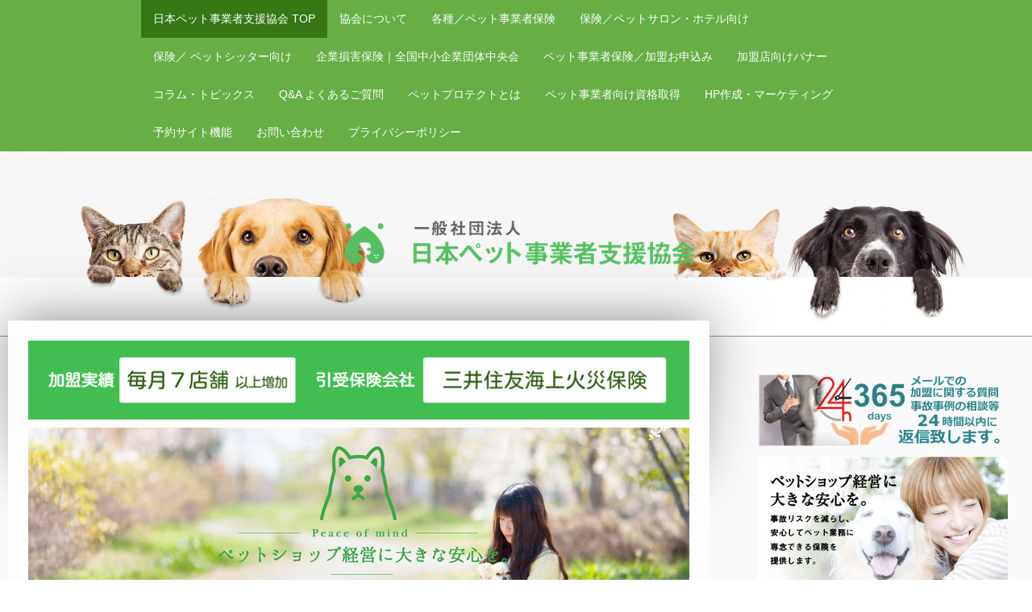

--- FILE ---
content_type: text/html; charset=UTF-8
request_url: https://www.pet-b-s.jp/
body_size: 12442
content:
<!DOCTYPE html>
<html lang="ja-JP"><head>
    <meta charset="utf-8"/>
    <link rel="dns-prefetch preconnect" href="https://u.jimcdn.com/" crossorigin="anonymous"/>
<link rel="dns-prefetch preconnect" href="https://assets.jimstatic.com/" crossorigin="anonymous"/>
<link rel="dns-prefetch preconnect" href="https://image.jimcdn.com" crossorigin="anonymous"/>
<link rel="dns-prefetch preconnect" href="https://fonts.jimstatic.com" crossorigin="anonymous"/>
<meta name="viewport" content="width=device-width, initial-scale=1"/>
<meta http-equiv="X-UA-Compatible" content="IE=edge"/>
<meta name="description" content="【ペットサロン・トリミング・シッター向け】安心の事業者保険。お客様とペットを守り、賠償リスクに備える。国内最大手、三井住友海上火災保険が引受。"/>
<meta name="robots" content="index, follow, archive"/>
<meta property="st:section" content="【ペットサロン・トリミング・シッター向け】安心の事業者保険。お客様とペットを守り、賠償リスクに備える。国内最大手、三井住友海上火災保険が引受。"/>
<meta name="generator" content="Jimdo Creator"/>
<meta name="twitter:title" content="日本ペット事業者支援協会｜ペット事業者保険｜ペット事業者向け保険 |ペットサロン保険"/>
<meta name="twitter:description" content="【ペットサロン・トリミング・シッター向け】安心の事業者保険。お客様とペットを守り、賠償リスクに備える。国内最大手、三井住友海上火災保険が引受。"/>
<meta name="twitter:card" content="summary_large_image"/>
<meta property="og:url" content="http://www.pet-b-s.jp/"/>
<meta property="og:title" content="日本ペット事業者支援協会｜ペット事業者保険｜ペット事業者向け保険 |ペットサロン保険"/>
<meta property="og:description" content="【ペットサロン・トリミング・シッター向け】安心の事業者保険。お客様とペットを守り、賠償リスクに備える。国内最大手、三井住友海上火災保険が引受。"/>
<meta property="og:type" content="website"/>
<meta property="og:locale" content="ja_JP"/>
<meta property="og:site_name" content="一般社団法人日本ペット事業者支援協会 | ペット事業賠償責任保険　 "/>
<meta name="twitter:image" content="https://image.jimcdn.com/app/cms/image/transf/none/path/s7239402c725a8746/backgroundarea/i12759be75f671e94/version/1564635570/image.jpg"/>
<meta property="og:image" content="https://image.jimcdn.com/app/cms/image/transf/none/path/s7239402c725a8746/backgroundarea/i12759be75f671e94/version/1564635570/image.jpg"/>
<meta property="og:image:width" content="2000"/>
<meta property="og:image:height" content="1500"/>
<meta property="og:image:secure_url" content="https://image.jimcdn.com/app/cms/image/transf/none/path/s7239402c725a8746/backgroundarea/i12759be75f671e94/version/1564635570/image.jpg"/><title>日本ペット事業者支援協会｜ペット事業者保険｜ペット事業者向け保険 |ペットサロン保険 - 一般社団法人日本ペット事業者支援協会 | ペット事業賠償責任保険　 </title>
<link rel="shortcut icon" href="https://u.jimcdn.com/cms/o/s7239402c725a8746/img/favicon.ico?t=1746874232"/>
    <link rel="alternate" type="application/rss+xml" title="ブログ" href="https://www.pet-b-s.jp/rss/blog"/>    
<link rel="canonical" href="https://www.pet-b-s.jp/"/>

        <script src="https://assets.jimstatic.com/ckies.js.7c38a5f4f8d944ade39b.js"></script>

        <script src="https://assets.jimstatic.com/cookieControl.js.b05bf5f4339fa83b8e79.js"></script>
    <script>window.CookieControlSet.setToOff();</script>

    <style>html,body{margin:0}.hidden{display:none}.n{padding:5px}#cc-website-title a {text-decoration: none}.cc-m-image-align-1{text-align:left}.cc-m-image-align-2{text-align:right}.cc-m-image-align-3{text-align:center}</style>

        <link href="https://u.jimcdn.com/cms/o/s7239402c725a8746/layout/dm_479b805af8110360e43f5f161734a7d3/css/layout.css?t=1564635634" rel="stylesheet" type="text/css" id="jimdo_layout_css"/>
<script>     /* <![CDATA[ */     /*!  loadCss [c]2014 @scottjehl, Filament Group, Inc.  Licensed MIT */     window.loadCSS = window.loadCss = function(e,n,t){var r,l=window.document,a=l.createElement("link");if(n)r=n;else{var i=(l.body||l.getElementsByTagName("head")[0]).childNodes;r=i[i.length-1]}var o=l.styleSheets;a.rel="stylesheet",a.href=e,a.media="only x",r.parentNode.insertBefore(a,n?r:r.nextSibling);var d=function(e){for(var n=a.href,t=o.length;t--;)if(o[t].href===n)return e.call(a);setTimeout(function(){d(e)})};return a.onloadcssdefined=d,d(function(){a.media=t||"all"}),a};     window.onloadCSS = function(n,o){n.onload=function(){n.onload=null,o&&o.call(n)},"isApplicationInstalled"in navigator&&"onloadcssdefined"in n&&n.onloadcssdefined(o)}     /* ]]> */ </script>     <script>
// <![CDATA[
onloadCSS(loadCss('https://assets.jimstatic.com/web.css.cba479cb7ca5b5a1cac2a1ff8a34b9db.css') , function() {
    this.id = 'jimdo_web_css';
});
// ]]>
</script>
<link href="https://assets.jimstatic.com/web.css.cba479cb7ca5b5a1cac2a1ff8a34b9db.css" rel="preload" as="style"/>
<noscript>
<link href="https://assets.jimstatic.com/web.css.cba479cb7ca5b5a1cac2a1ff8a34b9db.css" rel="stylesheet"/>
</noscript>
    <script>
    //<![CDATA[
        var jimdoData = {"isTestserver":false,"isLcJimdoCom":false,"isJimdoHelpCenter":false,"isProtectedPage":false,"cstok":"","cacheJsKey":"7093479d026ccfbb48d2a101aeac5fbd70d2cc12","cacheCssKey":"7093479d026ccfbb48d2a101aeac5fbd70d2cc12","cdnUrl":"https:\/\/assets.jimstatic.com\/","minUrl":"https:\/\/assets.jimstatic.com\/app\/cdn\/min\/file\/","authUrl":"https:\/\/a.jimdo.com\/","webPath":"https:\/\/www.pet-b-s.jp\/","appUrl":"https:\/\/a.jimdo.com\/","cmsLanguage":"ja_JP","isFreePackage":false,"mobile":false,"isDevkitTemplateUsed":true,"isTemplateResponsive":true,"websiteId":"s7239402c725a8746","pageId":1839681365,"packageId":2,"shop":{"deliveryTimeTexts":{"1":"\u304a\u5c4a\u3051\u65e5\u6570\uff1a1~3\u65e5","2":"\u304a\u5c4a\u3051\u65e5\u6570\uff1a3~5\u65e5","3":"\u304a\u5c4a\u3051\u65e5\u6570\uff1a5~8\u65e5"},"checkoutButtonText":"\u8cfc\u5165","isReady":false,"currencyFormat":{"pattern":"\u00a4#,##0","convertedPattern":"$#,##0","symbols":{"GROUPING_SEPARATOR":",","DECIMAL_SEPARATOR":".","CURRENCY_SYMBOL":"\uffe5"}},"currencyLocale":"ja_JP"},"tr":{"gmap":{"searchNotFound":"\u5165\u529b\u3055\u308c\u305f\u4f4f\u6240\u306f\u5b58\u5728\u3057\u306a\u3044\u304b\u3001\u898b\u3064\u3051\u308b\u3053\u3068\u304c\u3067\u304d\u307e\u305b\u3093\u3067\u3057\u305f\u3002","routeNotFound":"\u30eb\u30fc\u30c8\u304c\u8a08\u7b97\u3067\u304d\u307e\u305b\u3093\u3067\u3057\u305f\u3002\u76ee\u7684\u5730\u304c\u9060\u3059\u304e\u308b\u304b\u660e\u78ba\u3067\u306f\u306a\u3044\u53ef\u80fd\u6027\u304c\u3042\u308a\u307e\u3059\u3002"},"shop":{"checkoutSubmit":{"next":"\u6b21\u3078","wait":"\u304a\u5f85\u3061\u304f\u3060\u3055\u3044"},"paypalError":"\u30a8\u30e9\u30fc\u304c\u767a\u751f\u3057\u307e\u3057\u305f\u3002\u518d\u5ea6\u304a\u8a66\u3057\u304f\u3060\u3055\u3044\u3002","cartBar":"\u30b7\u30e7\u30c3\u30d4\u30f3\u30b0\u30ab\u30fc\u30c8\u3092\u78ba\u8a8d","maintenance":"\u7533\u3057\u8a33\u3054\u3056\u3044\u307e\u305b\u3093\u3001\u30e1\u30f3\u30c6\u30ca\u30f3\u30b9\u4e2d\u306e\u305f\u3081\u4e00\u6642\u7684\u306b\u30b7\u30e7\u30c3\u30d7\u304c\u5229\u7528\u3067\u304d\u307e\u305b\u3093\u3002\u3054\u8ff7\u60d1\u3092\u304a\u304b\u3051\u3057\u7533\u3057\u8a33\u3054\u3056\u3044\u307e\u305b\u3093\u304c\u3001\u304a\u6642\u9593\u3092\u3042\u3051\u3066\u518d\u5ea6\u304a\u8a66\u3057\u304f\u3060\u3055\u3044\u3002","addToCartOverlay":{"productInsertedText":"\u30ab\u30fc\u30c8\u306b\u5546\u54c1\u304c\u8ffd\u52a0\u3055\u308c\u307e\u3057\u305f","continueShoppingText":"\u8cb7\u3044\u7269\u3092\u7d9a\u3051\u308b","reloadPageText":"\u66f4\u65b0"},"notReadyText":"\u3053\u3061\u3089\u306e\u30b7\u30e7\u30c3\u30d7\u306f\u73fe\u5728\u6e96\u5099\u4e2d\u306e\u305f\u3081\u3054\u5229\u7528\u3044\u305f\u3060\u3051\u307e\u305b\u3093\u3002\u30b7\u30e7\u30c3\u30d7\u30aa\u30fc\u30ca\u30fc\u306f\u4ee5\u4e0b\u3092\u3054\u78ba\u8a8d\u304f\u3060\u3055\u3044\u3002https:\/\/help.jimdo.com\/hc\/ja\/articles\/115005521583","numLeftText":"\u73fe\u5728\u3053\u306e\u5546\u54c1\u306f {:num} \u307e\u3067\u8cfc\u5165\u3067\u304d\u307e\u3059\u3002","oneLeftText":"\u3053\u306e\u5546\u54c1\u306e\u5728\u5eab\u306f\u6b8b\u308a1\u70b9\u3067\u3059"},"common":{"timeout":"\u30a8\u30e9\u30fc\u304c\u767a\u751f\u3044\u305f\u3057\u307e\u3057\u305f\u3002\u5f8c\u307b\u3069\u518d\u5b9f\u884c\u3057\u3066\u304f\u3060\u3055\u3044\u3002"},"form":{"badRequest":"\u30a8\u30e9\u30fc\u304c\u767a\u751f\u3057\u307e\u3057\u305f\u3002\u5f8c\u307b\u3069\u6539\u3081\u3066\u304a\u8a66\u3057\u304f\u3060\u3055\u3044\u3002"}},"jQuery":"jimdoGen002","isJimdoMobileApp":false,"bgConfig":{"id":31308865,"type":"picture","options":{"fixed":true},"images":[{"id":6402574665,"url":"https:\/\/image.jimcdn.com\/app\/cms\/image\/transf\/none\/path\/s7239402c725a8746\/backgroundarea\/i12759be75f671e94\/version\/1564635570\/image.jpg","altText":"","focalPointX":32.583343505859375,"focalPointY":76.129027335874496884571271948516368865966796875}]},"bgFullscreen":null,"responsiveBreakpointLandscape":767,"responsiveBreakpointPortrait":480,"copyableHeadlineLinks":false,"tocGeneration":false,"googlemapsConsoleKey":false,"loggingForAnalytics":false,"loggingForPredefinedPages":false,"isFacebookPixelIdEnabled":false,"userAccountId":"1dcae3c3-eeb8-4b6d-85bb-d5a85cc393e5"};
    // ]]>
</script>

     <script> (function(window) { 'use strict'; var regBuff = window.__regModuleBuffer = []; var regModuleBuffer = function() { var args = [].slice.call(arguments); regBuff.push(args); }; if (!window.regModule) { window.regModule = regModuleBuffer; } })(window); </script>
    <script src="https://assets.jimstatic.com/web.js.24f3cfbc36a645673411.js" async="true"></script>
    <script src="https://assets.jimstatic.com/at.js.62588d64be2115a866ce.js"></script>

<script type="text/javascript">
//<![CDATA[
  (function() {
    var w = window;
    if (w.ChannelIO) {
      return (window.console.error || window.console.log || function(){})('ChannelIO script included twice.');
    }
    var d = window.document;
    var ch = function() {
      ch.c(arguments);
    };
    ch.q = [];
    ch.c = function(args) {
      ch.q.push(args);
    };
    w.ChannelIO = ch;
    function l() {
      if (w.ChannelIOInitialized) {
        return;
      }
      w.ChannelIOInitialized = true;
      var s = document.createElement('script');
      s.type = 'text/javascript';
      s.async = true;
      s.src = 'https://cdn.channel.io/plugin/ch-plugin-web.js';
      s.charset = 'UTF-8';
      var x = document.getElementsByTagName('script')[0];
      x.parentNode.insertBefore(s, x);
    }
    if (document.readyState === 'complete') {
      l();
    } else if (window.attachEvent) {
      window.attachEvent('onload', l);
    } else {
      window.addEventListener('DOMContentLoaded', l, false);
      window.addEventListener('load', l, false);
    }
  })();
  ChannelIO('boot', {
    "pluginKey": "99a1fd6a-d1b5-4fdf-903e-fc43bb9c613f"
  });
//]]>
</script>
    
</head>

<body class="body cc-page cc-page-index cc-indexpage j-m-gallery-styles j-m-video-styles j-m-hr-styles j-m-header-styles j-m-text-styles j-m-emotionheader-styles j-m-htmlCode-styles j-m-rss-styles j-m-form-styles j-m-table-styles j-m-textWithImage-styles j-m-downloadDocument-styles j-m-imageSubtitle-styles j-m-flickr-styles j-m-googlemaps-styles j-m-blogSelection-styles j-m-comment-styles-disabled j-m-jimdo-styles j-m-profile-styles j-m-guestbook-styles j-m-promotion-styles j-m-twitter-styles j-m-hgrid-styles j-m-shoppingcart-styles j-m-catalog-styles j-m-product-styles-disabled j-m-facebook-styles j-m-sharebuttons-styles j-m-formnew-styles-disabled j-m-callToAction-styles j-m-turbo-styles j-m-spacing-styles j-m-googleplus-styles j-m-dummy-styles j-m-search-styles j-m-booking-styles j-m-socialprofiles-styles j-footer-styles cc-pagemode-default cc-content-parent" id="page-1839681365">

<div id="cc-inner" class="cc-content-parent">
  <!-- _main.sass -->
  <input type="checkbox" id="jtpl-navigation__checkbox" class="jtpl-navigation__checkbox"/><div class="jtpl-main cc-content-parent">

    <!-- _background-area.sass -->
    <div class="jtpl-background-area" background-area="fullscreen"></div>
    <!-- END _background-area.sass -->

    <!-- _header.sass -->
    <header class="jtpl-header" background-area="stripe" background-area-default=""><div class="jtpl-topbar">

        <!-- _navigation.sass -->
        <nav class="jtpl-navigation navigation-colors navigation-alignment" data-dropdown="true"><div data-container="navigation"><div class="j-nav-variant-nested"><ul class="cc-nav-level-0 j-nav-level-0"><li id="cc-nav-view-1839681365" class="jmd-nav__list-item-0 cc-nav-current j-nav-current jmd-nav__item--current"><a href="/" data-link-title="日本ペット事業者支援協会 TOP" class="cc-nav-current j-nav-current jmd-nav__link--current">日本ペット事業者支援協会 TOP</a></li><li id="cc-nav-view-1839681665" class="jmd-nav__list-item-0"><a href="/association/" data-link-title="協会について">協会について</a></li><li id="cc-nav-view-1935798365" class="jmd-nav__list-item-0"><a href="/insurance/" data-link-title="各種／ペット事業者保険">各種／ペット事業者保険</a></li><li id="cc-nav-view-1839681765" class="jmd-nav__list-item-0"><a href="/service/" data-link-title="保険／ペットサロン・ホテル向け">保険／ペットサロン・ホテル向け</a></li><li id="cc-nav-view-1935796565" class="jmd-nav__list-item-0"><a href="/visiting/" data-link-title="保険／ ペットシッター向け">保険／ ペットシッター向け</a></li><li id="cc-nav-view-1936176665" class="jmd-nav__list-item-0"><a href="/lifeinsurance/" data-link-title="企業損害保険｜全国中小企業団体中央会">企業損害保険｜全国中小企業団体中央会</a></li><li id="cc-nav-view-1842310065" class="jmd-nav__list-item-0"><a href="https://business.form-mailer.jp/fms/bffb21b0267487" data-link-title="ペット事業者保険／加盟お申込み" target="_blank" rel="nofollow">ペット事業者保険／加盟お申込み</a></li><li id="cc-nav-view-1935813365" class="jmd-nav__list-item-0"><a href="/kameiten/" data-link-title="加盟店向けバナー">加盟店向けバナー</a></li><li id="cc-nav-view-1863521265" class="jmd-nav__list-item-0"><a href="/column/" data-link-title="コラム・トピックス">コラム・トピックス</a></li><li id="cc-nav-view-1842309965" class="jmd-nav__list-item-0"><a href="/faq/" data-link-title="Q&amp;A よくあるご質問">Q&amp;A よくあるご質問</a></li><li id="cc-nav-view-1842309865" class="jmd-nav__list-item-0"><a href="/merit/" data-link-title="ペットプロテクトとは">ペットプロテクトとは</a></li><li id="cc-nav-view-1935796665" class="jmd-nav__list-item-0"><a href="/license/" data-link-title="ペット事業者向け資格取得">ペット事業者向け資格取得</a></li><li id="cc-nav-view-1935797665" class="jmd-nav__list-item-0"><a href="/design/" data-link-title="HP作成・マーケティング">HP作成・マーケティング</a></li><li id="cc-nav-view-1935799665" class="jmd-nav__list-item-0"><a href="/booking-site-creation/" data-link-title="予約サイト機能">予約サイト機能</a></li><li id="cc-nav-view-1839681465" class="jmd-nav__list-item-0"><a href="/contact/" data-link-title="お問い合わせ">お問い合わせ</a></li><li id="cc-nav-view-1935926365" class="jmd-nav__list-item-0"><a href="/privacy/" data-link-title="プライバシーポリシー">プライバシーポリシー</a></li></ul></div></div>
        </nav><!-- END _navigation.sass --><!-- _mobile-navigation.sass --><label for="jtpl-navigation__checkbox" class="jtpl-navigation__label navigation-colors__menu-icon">
          <span class="jtpl-navigation__borders navigation-colors__menu-icon"></span>
        </label>
        <nav class="jtpl-mobile-navigation navigation-colors navigation-colors--transparency"><div data-container="navigation"><div class="j-nav-variant-nested"><ul class="cc-nav-level-0 j-nav-level-0"><li id="cc-nav-view-1839681365" class="jmd-nav__list-item-0 cc-nav-current j-nav-current jmd-nav__item--current"><a href="/" data-link-title="日本ペット事業者支援協会 TOP" class="cc-nav-current j-nav-current jmd-nav__link--current">日本ペット事業者支援協会 TOP</a></li><li id="cc-nav-view-1839681665" class="jmd-nav__list-item-0"><a href="/association/" data-link-title="協会について">協会について</a></li><li id="cc-nav-view-1935798365" class="jmd-nav__list-item-0"><a href="/insurance/" data-link-title="各種／ペット事業者保険">各種／ペット事業者保険</a></li><li id="cc-nav-view-1839681765" class="jmd-nav__list-item-0"><a href="/service/" data-link-title="保険／ペットサロン・ホテル向け">保険／ペットサロン・ホテル向け</a></li><li id="cc-nav-view-1935796565" class="jmd-nav__list-item-0"><a href="/visiting/" data-link-title="保険／ ペットシッター向け">保険／ ペットシッター向け</a></li><li id="cc-nav-view-1936176665" class="jmd-nav__list-item-0"><a href="/lifeinsurance/" data-link-title="企業損害保険｜全国中小企業団体中央会">企業損害保険｜全国中小企業団体中央会</a></li><li id="cc-nav-view-1842310065" class="jmd-nav__list-item-0"><a href="https://business.form-mailer.jp/fms/bffb21b0267487" data-link-title="ペット事業者保険／加盟お申込み" target="_blank" rel="nofollow">ペット事業者保険／加盟お申込み</a></li><li id="cc-nav-view-1935813365" class="jmd-nav__list-item-0"><a href="/kameiten/" data-link-title="加盟店向けバナー">加盟店向けバナー</a></li><li id="cc-nav-view-1863521265" class="jmd-nav__list-item-0"><a href="/column/" data-link-title="コラム・トピックス">コラム・トピックス</a></li><li id="cc-nav-view-1842309965" class="jmd-nav__list-item-0"><a href="/faq/" data-link-title="Q&amp;A よくあるご質問">Q&amp;A よくあるご質問</a></li><li id="cc-nav-view-1842309865" class="jmd-nav__list-item-0"><a href="/merit/" data-link-title="ペットプロテクトとは">ペットプロテクトとは</a></li><li id="cc-nav-view-1935796665" class="jmd-nav__list-item-0"><a href="/license/" data-link-title="ペット事業者向け資格取得">ペット事業者向け資格取得</a></li><li id="cc-nav-view-1935797665" class="jmd-nav__list-item-0"><a href="/design/" data-link-title="HP作成・マーケティング">HP作成・マーケティング</a></li><li id="cc-nav-view-1935799665" class="jmd-nav__list-item-0"><a href="/booking-site-creation/" data-link-title="予約サイト機能">予約サイト機能</a></li><li id="cc-nav-view-1839681465" class="jmd-nav__list-item-0"><a href="/contact/" data-link-title="お問い合わせ">お問い合わせ</a></li><li id="cc-nav-view-1935926365" class="jmd-nav__list-item-0"><a href="/privacy/" data-link-title="プライバシーポリシー">プライバシーポリシー</a></li></ul></div></div>
        </nav><!-- END _mobile-navigation.sass --><!-- _cart.sass --><div class="jtpl-cart">
          
        </div>
        <!-- END _cart.sass -->

      </div>
      <div class="jtpl-header__inner">
        <div class="jtpl-logo">
          <div id="cc-website-logo" class="cc-single-module-element"><div id="cc-m-8978105265" class="j-module n j-imageSubtitle"><div class="cc-m-image-container"><figure class="cc-imagewrapper cc-m-image-align-3">
<a href="https://www.pet-b-s.jp/" target="_self"><img srcset="https://image.jimcdn.com/app/cms/image/transf/dimension=320x10000:format=png/path/s7239402c725a8746/image/ief91af1c2e219fba/version/1564635431/image.png 320w, https://image.jimcdn.com/app/cms/image/transf/dimension=448x10000:format=png/path/s7239402c725a8746/image/ief91af1c2e219fba/version/1564635431/image.png 448w, https://image.jimcdn.com/app/cms/image/transf/none/path/s7239402c725a8746/image/ief91af1c2e219fba/version/1564635431/image.png 600w" sizes="(min-width: 448px) 448px, 100vw" id="cc-m-imagesubtitle-image-8978105265" src="https://image.jimcdn.com/app/cms/image/transf/dimension=448x10000:format=png/path/s7239402c725a8746/image/ief91af1c2e219fba/version/1564635431/image.png" alt="一般社団法人日本ペット事業者支援協会 | ペット事業賠償責任保険　 " class="" data-src-width="600" data-src-height="79" data-src="https://image.jimcdn.com/app/cms/image/transf/dimension=448x10000:format=png/path/s7239402c725a8746/image/ief91af1c2e219fba/version/1564635431/image.png" data-image-id="6196616365"/></a>    

</figure>
</div>
<div class="cc-clear"></div>
<script id="cc-m-reg-8978105265">// <![CDATA[

    window.regModule("module_imageSubtitle", {"data":{"imageExists":true,"hyperlink":"","hyperlink_target":"_blank","hyperlinkAsString":"","pinterest":"0","id":8978105265,"widthEqualsContent":"0","resizeWidth":"448","resizeHeight":59},"id":8978105265});
// ]]>
</script></div></div>
        </div>
        <div class="jtpl-title">
          
        </div>
      </div>
    </header><!-- END _header.sass --><!-- _content.sass --><div class="jtpl-section flex-background-options border-options cc-content-parent">
      <div class="jtpl-section__gutter cc-content-parent">
        <section class="jtpl-content cc-content-parent"><div class="jtpl-content__shadow"></div>
          <div class="jtpl-content__inner content-options cc-content-parent">
            <div id="content_area" data-container="content"><div id="content_start"></div>
        
        <div id="cc-matrix-2335953965"><div id="cc-m-9940034465" class="j-module n j-imageSubtitle "><figure class="cc-imagewrapper cc-m-image-align-1 cc-m-width-maxed">
<img srcset="https://image.jimcdn.com/app/cms/image/transf/dimension=320x10000:format=jpg/path/s7239402c725a8746/image/if86dc6df6575621c/version/1744536130/image.jpg 320w, https://image.jimcdn.com/app/cms/image/transf/dimension=640x10000:format=jpg/path/s7239402c725a8746/image/if86dc6df6575621c/version/1744536130/image.jpg 640w, https://image.jimcdn.com/app/cms/image/transf/dimension=820x10000:format=jpg/path/s7239402c725a8746/image/if86dc6df6575621c/version/1744536130/image.jpg 820w, https://image.jimcdn.com/app/cms/image/transf/dimension=960x10000:format=jpg/path/s7239402c725a8746/image/if86dc6df6575621c/version/1744536130/image.jpg 960w, https://image.jimcdn.com/app/cms/image/transf/none/path/s7239402c725a8746/image/if86dc6df6575621c/version/1744536130/image.jpg 1000w" sizes="(min-width: 820px) 820px, 100vw" id="cc-m-imagesubtitle-image-9940034465" src="https://image.jimcdn.com/app/cms/image/transf/dimension=820x10000:format=jpg/path/s7239402c725a8746/image/if86dc6df6575621c/version/1744536130/image.jpg" alt="" class="" data-src-width="1000" data-src-height="120" data-src="https://image.jimcdn.com/app/cms/image/transf/dimension=820x10000:format=jpg/path/s7239402c725a8746/image/if86dc6df6575621c/version/1744536130/image.jpg" data-image-id="6631280665"/>    

</figure>

<div class="cc-clear"></div>
<script id="cc-m-reg-9940034465">// <![CDATA[

    window.regModule("module_imageSubtitle", {"data":{"imageExists":true,"hyperlink":"","hyperlink_target":"","hyperlinkAsString":"","pinterest":"0","id":9940034465,"widthEqualsContent":"1","resizeWidth":"820","resizeHeight":99},"id":9940034465});
// ]]>
</script></div><div id="cc-m-9497649365" class="j-module n j-imageSubtitle "><figure class="cc-imagewrapper cc-m-image-align-1 cc-m-width-maxed">
<img srcset="https://image.jimcdn.com/app/cms/image/transf/dimension=320x10000:format=jpg/path/s7239402c725a8746/image/i6acb6478ddad389e/version/1564628183/image.jpg 320w, https://image.jimcdn.com/app/cms/image/transf/dimension=640x10000:format=jpg/path/s7239402c725a8746/image/i6acb6478ddad389e/version/1564628183/image.jpg 640w, https://image.jimcdn.com/app/cms/image/transf/dimension=820x10000:format=jpg/path/s7239402c725a8746/image/i6acb6478ddad389e/version/1564628183/image.jpg 820w, https://image.jimcdn.com/app/cms/image/transf/dimension=960x10000:format=jpg/path/s7239402c725a8746/image/i6acb6478ddad389e/version/1564628183/image.jpg 960w, https://image.jimcdn.com/app/cms/image/transf/dimension=1280x10000:format=jpg/path/s7239402c725a8746/image/i6acb6478ddad389e/version/1564628183/image.jpg 1280w, https://image.jimcdn.com/app/cms/image/transf/none/path/s7239402c725a8746/image/i6acb6478ddad389e/version/1564628183/image.jpg 1450w" sizes="(min-width: 820px) 820px, 100vw" id="cc-m-imagesubtitle-image-9497649365" src="https://image.jimcdn.com/app/cms/image/transf/dimension=820x10000:format=jpg/path/s7239402c725a8746/image/i6acb6478ddad389e/version/1564628183/image.jpg" alt="" class="" data-src-width="1450" data-src-height="550" data-src="https://image.jimcdn.com/app/cms/image/transf/dimension=820x10000:format=jpg/path/s7239402c725a8746/image/i6acb6478ddad389e/version/1564628183/image.jpg" data-image-id="6402570265"/>    

</figure>

<div class="cc-clear"></div>
<script id="cc-m-reg-9497649365">// <![CDATA[

    window.regModule("module_imageSubtitle", {"data":{"imageExists":true,"hyperlink":"","hyperlink_target":"","hyperlinkAsString":"","pinterest":"0","id":9497649365,"widthEqualsContent":"1","resizeWidth":"820","resizeHeight":312},"id":9497649365});
// ]]>
</script></div><div id="cc-m-9515433265" class="j-module n j-hgrid ">    <div class="cc-m-hgrid-column" style="width: 11.97%;">
        <div id="cc-matrix-2534082865"></div>    </div>
            <div class="cc-m-hgrid-separator" data-display="cms-only"><div></div></div>
        <div class="cc-m-hgrid-column" style="width: 71.46%;">
        <div id="cc-matrix-2534082965"><div id="cc-m-9606487265" class="j-module n j-hr ">    <hr/>
</div><div id="cc-m-9515433365" class="j-module n j-text "><p>
    <span style="font-size: 18px;"><strong>あなたのお店は入っていますか？</strong></span>
</p>

<p>
    <span style="font-size: 18px;"><strong>「ペット事業者保険」<br/></strong></span>
</p>

<p>
    <span style="font-size: 18px;"><strong>協会加盟で付随型保険もついてきます。</strong></span>
</p></div><div id="cc-m-9515433465" class="j-module n j-text "><p>
    ペット事業者向け保険で、万が一を想定内に。
</p>

<p>
    店舗での事故・怪我・死亡等は他人事ではありません。犬が噛みつく事故だけでも全国で年間約4,000件。1日10件以上。
</p>

<p>
    お客様と愛犬、お店を守るために協会加盟を考えてみませんか？
</p>

<p>
     
</p></div></div>    </div>
            <div class="cc-m-hgrid-separator" data-display="cms-only"><div></div></div>
        <div class="cc-m-hgrid-column last" style="width: 12.53%;">
        <div id="cc-matrix-2534083065"></div>    </div>
    
<div class="cc-m-hgrid-overlay" data-display="cms-only"></div>

<br class="cc-clear"/>

</div><div id="cc-m-9499088965" class="j-module n j-hgrid ">    <div class="cc-m-hgrid-column" style="width: 11.97%;">
        <div id="cc-matrix-2530374365"></div>    </div>
            <div class="cc-m-hgrid-separator" data-display="cms-only"><div></div></div>
        <div class="cc-m-hgrid-column" style="width: 71.46%;">
        <div id="cc-matrix-2530374465"><div id="cc-m-9785642765" class="j-module n j-imageSubtitle "><figure class="cc-imagewrapper cc-m-image-align-1 cc-m-width-maxed">
<img srcset="https://image.jimcdn.com/app/cms/image/transf/dimension=320x10000:format=jpg/path/s7239402c725a8746/image/iedef950012039cf7/version/1631231139/image.jpg 320w, https://image.jimcdn.com/app/cms/image/transf/dimension=583x10000:format=jpg/path/s7239402c725a8746/image/iedef950012039cf7/version/1631231139/image.jpg 583w, https://image.jimcdn.com/app/cms/image/transf/dimension=640x10000:format=jpg/path/s7239402c725a8746/image/iedef950012039cf7/version/1631231139/image.jpg 640w, https://image.jimcdn.com/app/cms/image/transf/dimension=960x10000:format=jpg/path/s7239402c725a8746/image/iedef950012039cf7/version/1631231139/image.jpg 960w, https://image.jimcdn.com/app/cms/image/transf/dimension=1166x10000:format=jpg/path/s7239402c725a8746/image/iedef950012039cf7/version/1631231139/image.jpg 1166w" sizes="(min-width: 583px) 583px, 100vw" id="cc-m-imagesubtitle-image-9785642765" src="https://image.jimcdn.com/app/cms/image/transf/dimension=583x10000:format=jpg/path/s7239402c725a8746/image/iedef950012039cf7/version/1631231139/image.jpg" alt="" class="" data-src-width="1920" data-src-height="1280" data-src="https://image.jimcdn.com/app/cms/image/transf/dimension=583x10000:format=jpg/path/s7239402c725a8746/image/iedef950012039cf7/version/1631231139/image.jpg" data-image-id="6534943265"/>    

</figure>

<div class="cc-clear"></div>
<script id="cc-m-reg-9785642765">// <![CDATA[

    window.regModule("module_imageSubtitle", {"data":{"imageExists":true,"hyperlink":"","hyperlink_target":"","hyperlinkAsString":"","pinterest":"0","id":9785642765,"widthEqualsContent":"1","resizeWidth":"583","resizeHeight":389},"id":9785642765});
// ]]>
</script></div><div id="cc-m-9940033965" class="j-module n j-imageSubtitle "><figure class="cc-imagewrapper cc-m-image-align-1 cc-m-width-maxed">
<img srcset="https://image.jimcdn.com/app/cms/image/transf/dimension=320x10000:format=jpg/path/s7239402c725a8746/image/i528860378d21fed9/version/1744797663/image.jpg 320w, https://image.jimcdn.com/app/cms/image/transf/dimension=583x10000:format=jpg/path/s7239402c725a8746/image/i528860378d21fed9/version/1744797663/image.jpg 583w, https://image.jimcdn.com/app/cms/image/transf/dimension=640x10000:format=jpg/path/s7239402c725a8746/image/i528860378d21fed9/version/1744797663/image.jpg 640w, https://image.jimcdn.com/app/cms/image/transf/dimension=960x10000:format=jpg/path/s7239402c725a8746/image/i528860378d21fed9/version/1744797663/image.jpg 960w, https://image.jimcdn.com/app/cms/image/transf/none/path/s7239402c725a8746/image/i528860378d21fed9/version/1744797663/image.jpg 1050w" sizes="(min-width: 583px) 583px, 100vw" id="cc-m-imagesubtitle-image-9940033965" src="https://image.jimcdn.com/app/cms/image/transf/dimension=583x10000:format=jpg/path/s7239402c725a8746/image/i528860378d21fed9/version/1744797663/image.jpg" alt="" class="" data-src-width="1050" data-src-height="300" data-src="https://image.jimcdn.com/app/cms/image/transf/dimension=583x10000:format=jpg/path/s7239402c725a8746/image/i528860378d21fed9/version/1744797663/image.jpg" data-image-id="6631277665"/>    

</figure>

<div class="cc-clear"></div>
<script id="cc-m-reg-9940033965">// <![CDATA[

    window.regModule("module_imageSubtitle", {"data":{"imageExists":true,"hyperlink":"","hyperlink_target":"","hyperlinkAsString":"","pinterest":"0","id":9940033965,"widthEqualsContent":"1","resizeWidth":"583","resizeHeight":167},"id":9940033965});
// ]]>
</script></div><div id="cc-m-9940054365" class="j-module n j-callToAction "><div class="j-calltoaction-wrapper j-calltoaction-align-2">
    <a class="j-calltoaction-link j-calltoaction-link-style-3" data-action="button" href="/service/" data-title="ペットサロン保険詳細ページ">
        ペットサロン保険詳細ページ    </a>
</div>
</div><div id="cc-m-9940054265" class="j-module n j-callToAction "><div class="j-calltoaction-wrapper j-calltoaction-align-2">
    <a class="j-calltoaction-link j-calltoaction-link-style-3" data-action="button" href="/visiting/" data-title="ペットシッター保険詳細ページ">
        ペットシッター保険詳細ページ    </a>
</div>
</div><div id="cc-m-9940509065" class="j-module n j-callToAction "><div class="j-calltoaction-wrapper j-calltoaction-align-2">
    <a class="j-calltoaction-link j-calltoaction-link-style-1" data-action="button" href="https://business.form-mailer.jp/fms/bffb21b0267487" target="_blank" data-title="▶ お申込はコチラ">
        ▶ お申込はコチラ    </a>
</div>
</div><div id="cc-m-9940005465" class="j-module n j-hr ">    <hr/>
</div><div id="cc-m-9940005765" class="j-module n j-header "><h3 class="" id="cc-m-header-9940005765">ペット事業運営の悩みをトータルサポート</h3></div><div id="cc-m-9499089165" class="j-module n j-text "><p>
    ☑ペット事業運営サポート全般
</p>

<p>
    ☑ペット事業者保険（トリミングサロン保険・ペットシッター保険等）
</p>

<p>
    ☑商品仕入れ（P&amp;Lジャパン）
</p>

<p>
    ☑WEB制作
</p>

<p>
    ☑ショップオリジナル商品開発
</p>

<p>
    ☑お客様トラブル
</p>

<p>
    ☑スタッフ育成
</p>

<p>
    ☑新規出店
</p>

<p>
    ☑店舗売却
</p>

<p>
    ☑コンサルタント
</p>

<p>
    ショップ、サロン運営における様々な悩み。時には想定もしていなかった事態に見舞われ人には相談できない、周りには話しづらいような事も。
</p>

<p>
    我々日本ペット事業者支援協会は、日々の様々な運営のお悩みを共に解決できる窓口です。どのよな事もお気軽にご相談ください。
</p></div><div id="cc-m-9940006365" class="j-module n j-spacing ">
    <div class="cc-m-spacer" style="height: 25px;">
    
</div>

</div><div id="cc-m-9940005865" class="j-module n j-header "><h3 class="" id="cc-m-header-9940005865">日本ペット事業者支援協会の使命</h3></div><div id="cc-m-9785642865" class="j-module n j-text "><p>
    <span style="font-size: 18px;"><strong>お客様の気持ちになる</strong></span>
</p>

<p>
    <span style="font-size: 18px;"><strong>そこがスタート地点です</strong></span>
</p></div><div id="cc-m-9497650765" class="j-module n j-text "><p style="text-align: left;">
    <span style="font-size: 15px;">私たちペット事業者が扱うものは物ではなく命。かけがえのない家族です｡</span>
</p>

<p style="text-align: left;">
    <span style="font-size: 15px;">大切な犬､猫､ご家族､店舗をご利用されるお客様の立場になり､お客様目線でのサービスづくりで安心の店舗運営ができるサポート体制を目指しております｡</span>
</p>

<p>
     
</p></div><div id="cc-m-9785643365" class="j-module n j-imageSubtitle "><figure class="cc-imagewrapper cc-m-image-align-1 cc-m-width-maxed">
<img srcset="https://image.jimcdn.com/app/cms/image/transf/dimension=320x10000:format=jpg/path/s7239402c725a8746/image/id531ab3fbd2221d2/version/1631231751/image.jpg 320w, https://image.jimcdn.com/app/cms/image/transf/dimension=583x10000:format=jpg/path/s7239402c725a8746/image/id531ab3fbd2221d2/version/1631231751/image.jpg 583w, https://image.jimcdn.com/app/cms/image/transf/dimension=640x10000:format=jpg/path/s7239402c725a8746/image/id531ab3fbd2221d2/version/1631231751/image.jpg 640w, https://image.jimcdn.com/app/cms/image/transf/dimension=960x10000:format=jpg/path/s7239402c725a8746/image/id531ab3fbd2221d2/version/1631231751/image.jpg 960w, https://image.jimcdn.com/app/cms/image/transf/dimension=1166x10000:format=jpg/path/s7239402c725a8746/image/id531ab3fbd2221d2/version/1631231751/image.jpg 1166w" sizes="(min-width: 583px) 583px, 100vw" id="cc-m-imagesubtitle-image-9785643365" src="https://image.jimcdn.com/app/cms/image/transf/dimension=583x10000:format=jpg/path/s7239402c725a8746/image/id531ab3fbd2221d2/version/1631231751/image.jpg" alt="" class="" data-src-width="1920" data-src-height="1280" data-src="https://image.jimcdn.com/app/cms/image/transf/dimension=583x10000:format=jpg/path/s7239402c725a8746/image/id531ab3fbd2221d2/version/1631231751/image.jpg" data-image-id="6534943365"/>    

</figure>

<div class="cc-clear"></div>
<script id="cc-m-reg-9785643365">// <![CDATA[

    window.regModule("module_imageSubtitle", {"data":{"imageExists":true,"hyperlink":"","hyperlink_target":"","hyperlinkAsString":"","pinterest":"0","id":9785643365,"widthEqualsContent":"1","resizeWidth":"583","resizeHeight":389},"id":9785643365});
// ]]>
</script></div><div id="cc-m-9606453265" class="j-module n j-text "><p>
    <span style="font-size: 18px;"><strong>日本のペット文化を見つめなおす<br/></strong></span>
</p></div><div id="cc-m-9606453065" class="j-module n j-text "><p>
    ペットと暮らす方のマナーと考え方をお店と共に改善していきたい。
</p>

<p>
    ペットショップ、ペットサロン、ペットシッター、訓練、トレーニング等、ペット事業者ビジネスでおきるトラブル。
</p>

<p>
    その原因はお店側の問題だけではなく、飼い主の日頃のマナー教育、考え方が大きく影響します。ペット事業者支援協会の最大の目的は【飼い主のマナーアップ】にあります。
</p>

<p>
    犬と人がもっと暮らしやすい環境づくりをお店と共に目指していく。その考えを店舗様と共に未来を変えていけたらと考えています。
</p>

<p>
     
</p>

<p style="text-align: left;">
    <a href="/association/" title="協会について"><span style="font-size: 15px;"> </span><strong>飼い主のマナー、教育を共に考える</strong></a>
</p>

<p>
     
</p></div><div id="cc-m-9940509165" class="j-module n j-callToAction "><div class="j-calltoaction-wrapper j-calltoaction-align-2">
    <a class="j-calltoaction-link j-calltoaction-link-style-1" data-action="button" href="https://business.form-mailer.jp/fms/bffb21b0267487" target="_blank" data-title="▶ お申込はコチラ">
        ▶ お申込はコチラ    </a>
</div>
</div></div>    </div>
            <div class="cc-m-hgrid-separator" data-display="cms-only"><div></div></div>
        <div class="cc-m-hgrid-column last" style="width: 12.53%;">
        <div id="cc-matrix-2530374565"></div>    </div>
    
<div class="cc-m-hgrid-overlay" data-display="cms-only"></div>

<br class="cc-clear"/>

</div><div id="cc-m-9949316165" class="j-module n j-header "><h2 class="" id="cc-m-header-9949316165">全国中小企業団体中央会 団体保険制度のご案内</h2></div><div id="cc-m-9949315965" class="j-module n j-text "><h2>
    <span style="font-size: 16px;">この度、当協会が「全国中小企業団体中央会」の加盟協会として認められたことにより、協会加盟店の皆様は、中央会が提供する</span><span style="font-size: 16px;">「もしも」の事態に備え、<b>割安な保険料</b>で、従業員、経営者、そして企業そのものを守る手厚い補償をご利用いただけます。</span>
</h2>

<p>
     
</p></div><div id="cc-m-9949315765" class="j-module n j-callToAction "><div class="j-calltoaction-wrapper j-calltoaction-align-2">
    <a class="j-calltoaction-link j-calltoaction-link-style-3" data-action="button" href="/lifeinsurance/" data-title="損害保険団体補償制度 詳細ページ">
        損害保険団体補償制度 詳細ページ    </a>
</div>
</div><div id="cc-m-9949316365" class="j-module n j-hr ">    <hr/>
</div><div id="cc-m-9940031465" class="j-module n j-table "><table align="" border="0" cellspacing="0" cellpadding="3" width="100%" height="100%" class="mceEditable">
    <tbody>
        <tr>
            <td style="text-align: center;">
                <p>
                    <a href="/" title="日本ペット事業者支援協会 TOP">TOPページ</a>
                </p>
            </td>
            <td style="text-align: center;">
                <p>
                    <a href="/association/" title="協会について">協会について</a>
                </p>
            </td>
            <td style="text-align: center;">
                <p>
                    <a href="/column/" title="コラム・トピックス">コラム</a>
                </p>
            </td>
            <td>
                 
            </td>
        </tr>

        <tr>
            <td style="text-align: center;">
                <p>
                    <a href="/service/" title="保険／ペットサロン・ホテル向け"> サロン保険</a>
                </p>
            </td>
            <td style="text-align: center;">
                <p>
                    <a href="/visiting/" title="保険／ ペットシッター向け">シッター保険</a>
                </p>
            </td>
            <td style="text-align: center;">
                <p>
                    <a href="/insurance/" title="ペット事業者保険の重要性">各種保険</a>
                </p>
            </td>
            <td>
                 
            </td>
        </tr>

        <tr>
            <td style="text-align: center;">
                <p>
                    <a href="/design/" title="HP作成・マーケティング">HP作成</a>
                </p>
            </td>
            <td style="text-align: center;">
                <p>
                    <a href="/booking-site-creation/" title="予約サイト機能">予約サイト</a>
                </p>
            </td>
            <td style="text-align: center;">
                <p>
                    <a href="/contact/" title="お問い合わせ">お問い合わせ</a>
                </p>
            </td>
            <td>
                 
            </td>
        </tr>

        <tr>
            <td style="text-align: center;">
                <p>
                    <a href="https://www.pet-b-s.jp/lifeinsurance/" title="企業損害保険｜全国中小企業団体中央会"><span style="font-size: 10.5pt;"><span face="arial narrow, sans-serif" style="font-family: arial narrow, sans-serif;">損害保険団体補償制度</span></span></a>
                </p>
            </td>
            <td style="text-align: center;">
                 
            </td>
            <td style="text-align: center;">
                 
            </td>
            <td>
                 
            </td>
        </tr>
    </tbody>
</table></div><div id="cc-m-9125141565" class="j-module n j-hr ">    <hr/>
</div><div id="cc-m-9497654765" class="j-module n j-spacing ">
    <div class="cc-m-spacer" style="height: 100px;">
    
</div>

</div></div>
        
        </div>
          </div>
        </section><!-- _sidebar.sass --><aside class="jtpl-sidebar sidebar-options"><div data-container="sidebar"><div id="cc-matrix-2335954965"><div id="cc-m-9499118765" class="j-module n j-imageSubtitle "><figure class="cc-imagewrapper cc-m-image-align-3">
<a href="/contact/"><img srcset="https://image.jimcdn.com/app/cms/image/transf/dimension=311x10000:format=png/path/s7239402c725a8746/image/i80801ca5e4d204d3/version/1565606010/image.png 311w, https://image.jimcdn.com/app/cms/image/transf/dimension=320x10000:format=png/path/s7239402c725a8746/image/i80801ca5e4d204d3/version/1565606010/image.png 320w, https://image.jimcdn.com/app/cms/image/transf/dimension=622x10000:format=png/path/s7239402c725a8746/image/i80801ca5e4d204d3/version/1565606010/image.png 622w" sizes="(min-width: 311px) 311px, 100vw" id="cc-m-imagesubtitle-image-9499118765" src="https://image.jimcdn.com/app/cms/image/transf/dimension=311x10000:format=png/path/s7239402c725a8746/image/i80801ca5e4d204d3/version/1565606010/image.png" alt="" class="" data-src-width="1221" data-src-height="368" data-src="https://image.jimcdn.com/app/cms/image/transf/dimension=311x10000:format=png/path/s7239402c725a8746/image/i80801ca5e4d204d3/version/1565606010/image.png" data-image-id="6403644665"/></a>    

</figure>

<div class="cc-clear"></div>
<script id="cc-m-reg-9499118765">// <![CDATA[

    window.regModule("module_imageSubtitle", {"data":{"imageExists":true,"hyperlink":"\/app\/s7239402c725a8746\/pb37d0e73317fcf6f\/","hyperlink_target":"","hyperlinkAsString":"\u304a\u554f\u3044\u5408\u308f\u305b","pinterest":"0","id":9499118765,"widthEqualsContent":"0","resizeWidth":"311","resizeHeight":94},"id":9499118765});
// ]]>
</script></div><div id="cc-m-9497655265" class="j-module n j-imageSubtitle "><figure class="cc-imagewrapper cc-m-image-align-3">
<a href="https://business.form-mailer.jp/fms/bffb21b0267487" target="_blank"><img srcset="https://image.jimcdn.com/app/cms/image/transf/dimension=311x10000:format=jpg/path/s7239402c725a8746/image/i717865c88c779077/version/1744444143/image.jpg 311w, https://image.jimcdn.com/app/cms/image/transf/dimension=320x10000:format=jpg/path/s7239402c725a8746/image/i717865c88c779077/version/1744444143/image.jpg 320w, https://image.jimcdn.com/app/cms/image/transf/none/path/s7239402c725a8746/image/i717865c88c779077/version/1744444143/image.jpg 418w" sizes="(min-width: 311px) 311px, 100vw" id="cc-m-imagesubtitle-image-9497655265" src="https://image.jimcdn.com/app/cms/image/transf/dimension=311x10000:format=jpg/path/s7239402c725a8746/image/i717865c88c779077/version/1744444143/image.jpg" alt="" class="" data-src-width="418" data-src-height="266" data-src="https://image.jimcdn.com/app/cms/image/transf/dimension=311x10000:format=jpg/path/s7239402c725a8746/image/i717865c88c779077/version/1744444143/image.jpg" data-image-id="6402574365"/></a>    

</figure>

<div class="cc-clear"></div>
<script id="cc-m-reg-9497655265">// <![CDATA[

    window.regModule("module_imageSubtitle", {"data":{"imageExists":true,"hyperlink":"https:\/\/business.form-mailer.jp\/fms\/bffb21b0267487","hyperlink_target":"_blank","hyperlinkAsString":"https:\/\/business.form-mailer.jp\/fms\/bffb21b0267487","pinterest":"0","id":9497655265,"widthEqualsContent":"0","resizeWidth":"311","resizeHeight":198},"id":9497655265});
// ]]>
</script></div><div id="cc-m-9497983865" class="j-module n j-hr ">    <hr/>
</div><div id="cc-m-9953816765" class="j-module n j-text "><p>
    全国対応！ペット用品の総合商社「P＆Lジャパン」の公式サイトは<a href="https://corp.pljapan.com/" target="_blank" title="https://corp.pljapan.com/">こちら</a>から
</p></div><div id="cc-m-9498069165" class="j-module n j-imageSubtitle "><figure class="cc-imagewrapper cc-m-image-align-3">
<a href="https://corp.pljapan.com/" target="_blank"><img srcset="https://image.jimcdn.com/app/cms/image/transf/dimension=311x10000:format=jpg/path/s7239402c725a8746/image/ia0471fa85f9222fd/version/1766623647/image.jpg 311w, https://image.jimcdn.com/app/cms/image/transf/dimension=320x10000:format=jpg/path/s7239402c725a8746/image/ia0471fa85f9222fd/version/1766623647/image.jpg 320w, https://image.jimcdn.com/app/cms/image/transf/dimension=622x10000:format=jpg/path/s7239402c725a8746/image/ia0471fa85f9222fd/version/1766623647/image.jpg 622w" sizes="(min-width: 311px) 311px, 100vw" id="cc-m-imagesubtitle-image-9498069165" src="https://image.jimcdn.com/app/cms/image/transf/dimension=311x10000:format=jpg/path/s7239402c725a8746/image/ia0471fa85f9222fd/version/1766623647/image.jpg" alt="" class="" data-src-width="800" data-src-height="371" data-src="https://image.jimcdn.com/app/cms/image/transf/dimension=311x10000:format=jpg/path/s7239402c725a8746/image/ia0471fa85f9222fd/version/1766623647/image.jpg" data-image-id="6402867165"/></a>    

</figure>

<div class="cc-clear"></div>
<script id="cc-m-reg-9498069165">// <![CDATA[

    window.regModule("module_imageSubtitle", {"data":{"imageExists":true,"hyperlink":"https:\/\/corp.pljapan.com\/","hyperlink_target":"_blank","hyperlinkAsString":"https:\/\/corp.pljapan.com\/","pinterest":"0","id":9498069165,"widthEqualsContent":"0","resizeWidth":"311","resizeHeight":145},"id":9498069165});
// ]]>
</script></div><div id="cc-m-8978105065" class="j-module n j-sharebuttons ">
<div class="cc-sharebuttons-element cc-sharebuttons-size-32 cc-sharebuttons-style-colored cc-sharebuttons-design-round cc-sharebuttons-align-left">


    <a class="cc-sharebuttons-facebook" href="http://www.facebook.com/sharer.php?u=https://www.pet-b-s.jp/&amp;t=%E6%97%A5%E6%9C%AC%E3%83%9A%E3%83%83%E3%83%88%E4%BA%8B%E6%A5%AD%E8%80%85%E6%94%AF%E6%8F%B4%E5%8D%94%E4%BC%9A%EF%BD%9C%E3%83%9A%E3%83%83%E3%83%88%E4%BA%8B%E6%A5%AD%E8%80%85%E4%BF%9D%E9%99%BA%EF%BD%9C%E3%83%9A%E3%83%83%E3%83%88%E4%BA%8B%E6%A5%AD%E8%80%85%E5%90%91%E3%81%91%E4%BF%9D%E9%99%BA%20%7C%E3%83%9A%E3%83%83%E3%83%88%E3%82%B5%E3%83%AD%E3%83%B3%E4%BF%9D%E9%99%BA" title="Facebook" target="_blank"></a><a class="cc-sharebuttons-x" href="https://x.com/share?text=%E6%97%A5%E6%9C%AC%E3%83%9A%E3%83%83%E3%83%88%E4%BA%8B%E6%A5%AD%E8%80%85%E6%94%AF%E6%8F%B4%E5%8D%94%E4%BC%9A%EF%BD%9C%E3%83%9A%E3%83%83%E3%83%88%E4%BA%8B%E6%A5%AD%E8%80%85%E4%BF%9D%E9%99%BA%EF%BD%9C%E3%83%9A%E3%83%83%E3%83%88%E4%BA%8B%E6%A5%AD%E8%80%85%E5%90%91%E3%81%91%E4%BF%9D%E9%99%BA%20%7C%E3%83%9A%E3%83%83%E3%83%88%E3%82%B5%E3%83%AD%E3%83%B3%E4%BF%9D%E9%99%BA&amp;url=https%3A%2F%2Fwww.pet-b-s.jp%2F" title="X" target="_blank"></a>

</div>
</div></div></div>
        </aside><!-- END _sidebar.sass -->
</div>
    </div>
    <!-- END _content.sass -->

    <!-- _footer.sass -->
    <footer class="jtpl-footer footer-options"><div class="jtpl-footer__inner">
        <div id="contentfooter" data-container="footer">

    
    <div class="j-meta-links">
        <a href="//www.pet-b-s.jp/j/privacy">プライバシーポリシー</a> | <a href="/sitemap/">サイトマップ</a>    </div>

    <div class="j-admin-links">
            

<span class="loggedin">
    <a rel="nofollow" id="logout" target="_top" href="https://cms.e.jimdo.com/app/cms/logout.php">
        ログアウト    </a>
    |
    <a rel="nofollow" id="edit" target="_top" href="https://a.jimdo.com/app/auth/signin/jumpcms/?page=1839681365">編集</a>
</span>
        </div>

    
</div>

      </div>
    </footer><!-- END _footer.sass -->
</div>
  <!-- END _main.sass -->

</div>
    <ul class="cc-FloatingButtonBarContainer cc-FloatingButtonBarContainer-left hidden">

                    <!-- scroll to top button -->
            <li class="cc-FloatingButtonBarContainer-button-scroll">
                <a href="javascript:void(0);" title="トップへ戻る">
                    <span>トップへ戻る</span>
                </a>
            </li>
            <script>// <![CDATA[

    window.regModule("common_scrolltotop", []);
// ]]>
</script>    </ul>
    <script type="text/javascript">
//<![CDATA[
addAutomatedTracking('creator.website', track_anon);
//]]>
</script>
    





</body>
</html>
